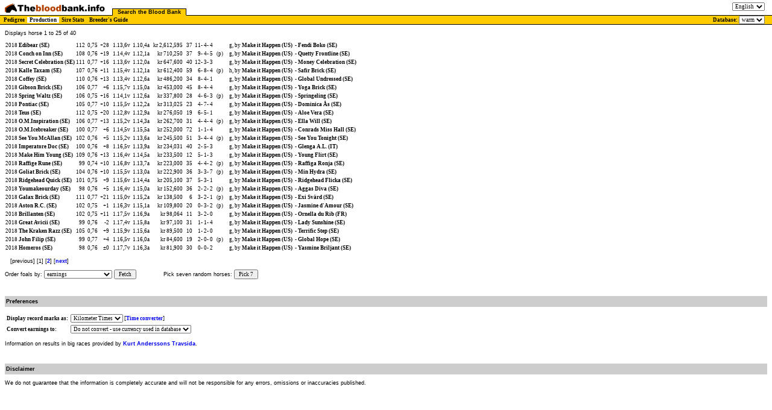

--- FILE ---
content_type: text/html;charset=utf-8
request_url: http://www.blodbanken.nu:8080/servlet/GetBBData?type=productionrecord&sire=5105571&cc=SE&gg=h&year=2018&orderBy=esek&chunk=1&breed=warm
body_size: 4597
content:
<!DOCTYPE HTML PUBLIC "-//W3C//DTD HTML 4.01 Transitional//EN">
<html><head>
<title>The Blood Bank - Foals</title>
<META http-equiv="Content-Type" content="text/html; charset=ISO-8859-1">
<META http-equiv="Content-Script-Type" content="text/javascript; charset=ISO-8859-1">
<link rel="stylesheet" type= "text/css" href = "../assets/bb.css"><script language="JavaScript" type="text/javascript" src ="../assets/script/bb4.js"></script>
</head><body id = "bodyID" style = "background: white" class = "eng:js:km:5" bgcolor="white">
<noscript><p>
Your browser does not support JavaScript <a href="GetBBData?year=2018&amp;orderBy=esek&amp;chunk=1&amp;type=productionrecord&amp;cc=SE&amp;gg=h&amp;f=5105571&amp;breed=warm&amp;proNeededForSearch=true&amp;nav=text">Same page with no JavaScript</a></noscript></a></b></div>

<ul class = "tabs">
<li class = "home">
<a href="https://blodbanken.nu/"><img class="logo" src = "../assets/img/Blodbanken_s_eng.png" alt = "Blodbanken"></a>
</li>

		<li class = "activetabhead first">
		<a href="GetBBData?type=pedigree&amp;breed=warm">
		Search the Blood Bank</a>

<li class = "langswitch">
 <form id="langswitchform" action="http://www.blodbanken.nu:8080/servlet/GetBBData" method="get">
 <input type="hidden" name="type" value="productionrecord"><input type="hidden" name="sire" value="5105571"><input type="hidden" name="cc" value="SE"><input type="hidden" name="gg" value="h"><input type="hidden" name="year" value="2018"><input type="hidden" name="orderBy" value="esek"><input type="hidden" name="chunk" value="1">
 <select id="langswitchselect" name = "lang">
     <option value="eng" selected>English</option>
     <option value="fr" >Francais</option>
     <option value="swe" >Svenska</option>
  </select>
</form>
    </li>
</ul>

<table id = "tabs2table" cellspacing = 0 cellpadding = 0><tr><td> 
<ul class = "tabs2">
 
<li class = "tabhead2"><a href="GetBBData?type=pedigree&amp;breed=warm">Pedigree</a><li class = "activetabhead2"><a href="GetBBData?type=productionoverview&amp;breed=warm">Production</a><li class = "tabhead2"><a href="GetBBData?type=stats&amp;breed=warm">Sire Stats</a><li class = "tabhead2"><a href="GetBBData?type=advancedsearchform&amp;breed=warm">Breeder's Guide</a>
</ul>
</td>
<td id = "dbchoice" align = "right">Database: <form id="breedswitchform" action="http://www.blodbanken.nu:8080/servlet/GetBBData" method="get"><input type="hidden" name="type" value="productionrecord"><select id="breedswitchselect" name="breed"><option value="cold">cold</option><option value="warm" selected="selected">warm</option></select></form></td>

</tr></table>
	
<div id = "area">
<p>Displays horse 1 to 25 of  40<p><table id = "indTable" border = "0" cellspacing = "0"><tr style = "background: white"><td nowrap>2018</td><td nowrap><span id = "f:0:0:0:0:0:0:0:0:false:17808702:764795:1769262301469" class = "attachContext">Edibear&nbsp;(SE) </span>
</td><td align="right">112</td><td>&nbsp;0,75&nbsp;</td><td align = "right">+28&nbsp;&nbsp;</td><td nowrap style = "color: black">1.13,6v&nbsp;</td><td nowrap style = "color: black">1.10,4a&nbsp;&nbsp;</td><td nowrap style = "color: black" align = "right">kr&nbsp;2,612,595&nbsp;&nbsp;</td><td nowrap style = "color: black" align = "right">37&nbsp;</td><td nowrap style = "color: black" align = "right">11-</td><td nowrap style = "color: black" align = "right">4-</td><td nowrap style = "color: black" align = "right">4&nbsp;</td><td>&nbsp;&nbsp;&nbsp;&nbsp;&nbsp;</td><td nowrap>g, by </td><td nowrap><span id = "f:712:114:585:101:0:44:46:4:true:5105571:664206:1769262301469" class = "attachContext">Make it Happen&nbsp;(US) </span>
</td><td nowrap></td><td nowrap> - </td><td nowrap><span id = "m:2:0:0:0:0:0:0:0:true:720480:720480:1769262301469" class = "attachContext">Fendi Boko&nbsp;(SE) </span>
</td><td nowrap></td></tr><tr style = "background: white"><td></td><td colspan = "18"><div class = "extraTrotterInfo"> </div></td></tr><tr style = "background: white"><td nowrap>2018</td><td nowrap><span id = "f:0:0:0:0:0:0:0:0:false:17808574:764385:1769262301481" class = "attachContext">Conch on Inn&nbsp;(SE) </span>
</td><td align="right">108</td><td>&nbsp;0,76&nbsp;</td><td align = "right">+19&nbsp;&nbsp;</td><td nowrap style = "color: black">1.14,4v&nbsp;</td><td nowrap style = "color: black">1.12,1a&nbsp;&nbsp;</td><td nowrap style = "color: black" align = "right">kr&nbsp;710,250&nbsp;&nbsp;</td><td nowrap style = "color: black" align = "right">37&nbsp;</td><td nowrap style = "color: black" align = "right">9-</td><td nowrap style = "color: black" align = "right">4-</td><td nowrap style = "color: black" align = "right">5&nbsp;</td><td>&nbsp;(p)&nbsp;&nbsp;&nbsp;&nbsp;</td><td nowrap>g, by </td><td nowrap><span id = "f:712:114:585:101:0:44:46:4:true:5105571:664206:1769262301482" class = "attachContext">Make it Happen&nbsp;(US) </span>
</td><td nowrap></td><td nowrap> - </td><td nowrap><span id = "m:4:0:0:0:0:0:0:0:true:672464:672464:1769262301482" class = "attachContext">Quetty Frontline&nbsp;(SE) </span>
</td><td nowrap></td></tr><tr style = "background: white"><td></td><td colspan = "18"><div class = "extraTrotterInfo"> </div></td></tr><tr style = "background: white"><td nowrap>2018</td><td nowrap><span id = "f:0:0:0:0:0:0:0:0:false:17813636:765808:1769262301495" class = "attachContext">Secret Celebration&nbsp;(SE) </span>
</td><td align="right">111</td><td>&nbsp;0,77&nbsp;</td><td align = "right">+16&nbsp;&nbsp;</td><td nowrap style = "color: black">1.13,6v&nbsp;</td><td nowrap style = "color: black">1.12,0a&nbsp;&nbsp;</td><td nowrap style = "color: black" align = "right">kr&nbsp;647,600&nbsp;&nbsp;</td><td nowrap style = "color: black" align = "right">40&nbsp;</td><td nowrap style = "color: black" align = "right">12-</td><td nowrap style = "color: black" align = "right">3-</td><td nowrap style = "color: black" align = "right">3&nbsp;</td><td>&nbsp;&nbsp;&nbsp;&nbsp;&nbsp;</td><td nowrap>g, by </td><td nowrap><span id = "f:712:114:585:101:0:44:46:4:true:5105571:664206:1769262301495" class = "attachContext">Make it Happen&nbsp;(US) </span>
</td><td nowrap></td><td nowrap> - </td><td nowrap><span id = "m:10:0:0:0:0:0:0:0:true:554401:554401:1769262301495" class = "attachContext">Money Celebration&nbsp;(SE) </span>
</td><td nowrap></td></tr><tr style = "background: white"><td></td><td colspan = "18"><div class = "extraTrotterInfo"> </div></td></tr><tr style = "background: white"><td nowrap>2018</td><td nowrap><span id = "f:0:0:0:0:0:0:0:0:false:17813577:765557:1769262301508" class = "attachContext">Kalle Taxam&nbsp;(SE) </span>
</td><td align="right">107</td><td>&nbsp;0,76&nbsp;</td><td align = "right">+11&nbsp;&nbsp;</td><td nowrap style = "color: black">1.15,4v&nbsp;</td><td nowrap style = "color: black">1.12,1a&nbsp;&nbsp;</td><td nowrap style = "color: black" align = "right">kr&nbsp;612,400&nbsp;&nbsp;</td><td nowrap style = "color: black" align = "right">59&nbsp;</td><td nowrap style = "color: black" align = "right">6-</td><td nowrap style = "color: black" align = "right">8-</td><td nowrap style = "color: black" align = "right">4&nbsp;</td><td>&nbsp;(p)&nbsp;&nbsp;&nbsp;&nbsp;</td><td nowrap>h, by </td><td nowrap><span id = "f:712:114:585:101:0:44:46:4:true:5105571:664206:1769262301508" class = "attachContext">Make it Happen&nbsp;(US) </span>
</td><td nowrap></td><td nowrap> - </td><td nowrap><span id = "m:6:1:0:0:0:0:0:0:true:590151:590151:1769262301508" class = "attachContext">Safir Brick&nbsp;(SE) </span>
</td><td nowrap></td></tr><tr style = "background: white"><td></td><td colspan = "18"><div class = "extraTrotterInfo"> </div></td></tr><tr style = "background: white"><td nowrap>2018</td><td nowrap><span id = "f:0:0:0:0:0:0:0:0:false:17809202:766129:1769262301522" class = "attachContext">Coffey&nbsp;(SE) </span>
</td><td align="right">110</td><td>&nbsp;0,76&nbsp;</td><td align = "right">+13&nbsp;&nbsp;</td><td nowrap style = "color: black">1.13,4v&nbsp;</td><td nowrap style = "color: black">1.12,6a&nbsp;&nbsp;</td><td nowrap style = "color: black" align = "right">kr&nbsp;486,200&nbsp;&nbsp;</td><td nowrap style = "color: black" align = "right">34&nbsp;</td><td nowrap style = "color: black" align = "right">8-</td><td nowrap style = "color: black" align = "right">4-</td><td nowrap style = "color: black" align = "right">1&nbsp;</td><td>&nbsp;&nbsp;&nbsp;&nbsp;&nbsp;</td><td nowrap>g, by </td><td nowrap><span id = "f:712:114:585:101:0:44:46:4:true:5105571:664206:1769262301522" class = "attachContext">Make it Happen&nbsp;(US) </span>
</td><td nowrap></td><td nowrap> - </td><td nowrap><span id = "m:3:0:0:0:0:0:0:0:true:737966:737966:1769262301522" class = "attachContext">Global Undressed&nbsp;(SE) </span>
</td><td nowrap></td></tr><tr style = "background: white"><td></td><td colspan = "18"><div class = "extraTrotterInfo"> </div></td></tr><tr style = "background: white"><td nowrap>2018</td><td nowrap><span id = "f:0:0:0:0:0:0:0:0:false:17809551:767234:1769262301543" class = "attachContext">Gibson Brick&nbsp;(SE) </span>
</td><td align="right">106</td><td>&nbsp;0,77&nbsp;</td><td align = "right">+6&nbsp;&nbsp;</td><td nowrap style = "color: black">1.15,7v&nbsp;</td><td nowrap style = "color: black">1.15,0a&nbsp;&nbsp;</td><td nowrap style = "color: black" align = "right">kr&nbsp;453,000&nbsp;&nbsp;</td><td nowrap style = "color: black" align = "right">45&nbsp;</td><td nowrap style = "color: black" align = "right">8-</td><td nowrap style = "color: black" align = "right">4-</td><td nowrap style = "color: black" align = "right">4&nbsp;</td><td>&nbsp;&nbsp;&nbsp;&nbsp;&nbsp;</td><td nowrap>g, by </td><td nowrap><span id = "f:712:114:585:101:0:44:46:4:true:5105571:664206:1769262301543" class = "attachContext">Make it Happen&nbsp;(US) </span>
</td><td nowrap></td><td nowrap> - </td><td nowrap><span id = "m:6:0:0:0:0:0:0:0:true:691229:691229:1769262301544" class = "attachContext">Yoga Brick&nbsp;(SE) </span>
</td><td nowrap></td></tr><tr style = "background: white"><td></td><td colspan = "18"><div class = "extraTrotterInfo"> </div></td></tr><tr style = "background: white"><td nowrap>2018</td><td nowrap><span id = "f:0:0:0:0:0:0:0:0:false:17813685:766068:1769262301556" class = "attachContext">Spring Waltz&nbsp;(SE) </span>
</td><td align="right">106</td><td>&nbsp;0,75&nbsp;</td><td align = "right">+16&nbsp;&nbsp;</td><td nowrap style = "color: black">1.14,1v&nbsp;</td><td nowrap style = "color: black">1.12,6a&nbsp;&nbsp;</td><td nowrap style = "color: black" align = "right">kr&nbsp;337,800&nbsp;&nbsp;</td><td nowrap style = "color: black" align = "right">28&nbsp;</td><td nowrap style = "color: black" align = "right">4-</td><td nowrap style = "color: black" align = "right">6-</td><td nowrap style = "color: black" align = "right">3&nbsp;</td><td>&nbsp;(p)&nbsp;&nbsp;&nbsp;&nbsp;</td><td nowrap>g, by </td><td nowrap><span id = "f:712:114:585:101:0:44:46:4:true:5105571:664206:1769262301556" class = "attachContext">Make it Happen&nbsp;(US) </span>
</td><td nowrap></td><td nowrap> - </td><td nowrap><span id = "m:3:0:0:0:0:0:0:0:true:673763:673763:1769262301556" class = "attachContext">Springeling&nbsp;(SE) </span>
</td><td nowrap></td></tr><tr style = "background: white"><td></td><td colspan = "18"><div class = "extraTrotterInfo"> </div></td></tr><tr style = "background: white"><td nowrap>2018</td><td nowrap><span id = "f:0:0:0:0:0:0:0:0:false:17814276:768343:1769262301570" class = "attachContext">Pontiac&nbsp;(SE) </span>
</td><td align="right">105</td><td>&nbsp;0,77&nbsp;</td><td align = "right">+10&nbsp;&nbsp;</td><td nowrap style = "color: black">1.15,5v&nbsp;</td><td nowrap style = "color: black">1.12,2a&nbsp;&nbsp;</td><td nowrap style = "color: black" align = "right">kr&nbsp;313,025&nbsp;&nbsp;</td><td nowrap style = "color: black" align = "right">23&nbsp;</td><td nowrap style = "color: black" align = "right">4-</td><td nowrap style = "color: black" align = "right">7-</td><td nowrap style = "color: black" align = "right">4&nbsp;</td><td>&nbsp;&nbsp;&nbsp;&nbsp;&nbsp;</td><td nowrap>g, by </td><td nowrap><span id = "f:712:114:585:101:0:44:46:4:true:5105571:664206:1769262301570" class = "attachContext">Make it Happen&nbsp;(US) </span>
</td><td nowrap></td><td nowrap> - </td><td nowrap><span id = "m:4:1:0:0:0:0:0:0:true:608082:608082:1769262301570" class = "attachContext">Dominica Ås&nbsp;(SE) </span>
</td><td nowrap></td></tr><tr style = "background: white"><td></td><td colspan = "18"><div class = "extraTrotterInfo"> </div></td></tr><tr style = "background: white"><td nowrap>2018</td><td nowrap><span id = "f:0:0:0:0:0:0:0:0:false:17808740:764890:1769262301595" class = "attachContext">Teus&nbsp;(SE) </span>
</td><td align="right">112</td><td>&nbsp;0,75&nbsp;</td><td align = "right">+20&nbsp;&nbsp;</td><td nowrap style = "color: black">1.12,8v&nbsp;</td><td nowrap style = "color: black">1.12,9a&nbsp;&nbsp;</td><td nowrap style = "color: black" align = "right">kr&nbsp;276,050&nbsp;&nbsp;</td><td nowrap style = "color: black" align = "right">19&nbsp;</td><td nowrap style = "color: black" align = "right">6-</td><td nowrap style = "color: black" align = "right">5-</td><td nowrap style = "color: black" align = "right">1&nbsp;</td><td>&nbsp;&nbsp;&nbsp;&nbsp;&nbsp;</td><td nowrap>g, by </td><td nowrap><span id = "f:712:114:585:101:0:44:46:4:true:5105571:664206:1769262301595" class = "attachContext">Make it Happen&nbsp;(US) </span>
</td><td nowrap></td><td nowrap> - </td><td nowrap><span id = "m:5:0:0:0:0:0:0:0:true:614354:614354:1769262301595" class = "attachContext">Aloe Vera&nbsp;(SE) </span>
</td><td nowrap></td></tr><tr style = "background: white"><td></td><td colspan = "18"><div class = "extraTrotterInfo"> </div></td></tr><tr style = "background: white"><td nowrap>2018</td><td nowrap><span id = "f:0:0:0:0:0:0:0:0:false:17813657:765936:1769262301610" class = "attachContext">O.M.Inspiration&nbsp;(SE) </span>
</td><td align="right">106</td><td>&nbsp;0,77&nbsp;</td><td align = "right">+13&nbsp;&nbsp;</td><td nowrap style = "color: black">1.15,2v&nbsp;</td><td nowrap style = "color: black">1.14,3a&nbsp;&nbsp;</td><td nowrap style = "color: black" align = "right">kr&nbsp;262,700&nbsp;&nbsp;</td><td nowrap style = "color: black" align = "right">31&nbsp;</td><td nowrap style = "color: black" align = "right">4-</td><td nowrap style = "color: black" align = "right">4-</td><td nowrap style = "color: black" align = "right">4&nbsp;</td><td>&nbsp;(p)&nbsp;&nbsp;&nbsp;&nbsp;</td><td nowrap>g, by </td><td nowrap><span id = "f:712:114:585:101:0:44:46:4:true:5105571:664206:1769262301611" class = "attachContext">Make it Happen&nbsp;(US) </span>
</td><td nowrap></td><td nowrap> - </td><td nowrap><span id = "m:11:1:0:0:0:0:0:0:true:614535:614535:1769262301611" class = "attachContext">Ella Will&nbsp;(SE) </span>
</td><td nowrap></td></tr><tr style = "background: white"><td></td><td colspan = "18"><div class = "extraTrotterInfo"> </div></td></tr><tr style = "background: white"><td nowrap>2018</td><td nowrap><span id = "f:0:0:0:0:0:0:0:0:false:17813653:765935:1769262301625" class = "attachContext">O.M.Icebreaker&nbsp;(SE) </span>
</td><td align="right">100</td><td>&nbsp;0,77&nbsp;</td><td align = "right">+6&nbsp;&nbsp;</td><td nowrap style = "color: black">1.14,5v&nbsp;</td><td nowrap style = "color: black">1.15,5a&nbsp;&nbsp;</td><td nowrap style = "color: black" align = "right">kr&nbsp;252,000&nbsp;&nbsp;</td><td nowrap style = "color: black" align = "right">72&nbsp;</td><td nowrap style = "color: black" align = "right">1-</td><td nowrap style = "color: black" align = "right">1-</td><td nowrap style = "color: black" align = "right">4&nbsp;</td><td>&nbsp;&nbsp;&nbsp;&nbsp;&nbsp;</td><td nowrap>g, by </td><td nowrap><span id = "f:712:114:585:101:0:44:46:4:true:5105571:664206:1769262301625" class = "attachContext">Make it Happen&nbsp;(US) </span>
</td><td nowrap></td><td nowrap> - </td><td nowrap><span id = "m:5:0:0:0:0:0:0:0:true:656183:656183:1769262301625" class = "attachContext">Conrads Miss Hall&nbsp;(SE) </span>
</td><td nowrap></td></tr><tr style = "background: white"><td></td><td colspan = "18"><div class = "extraTrotterInfo"> </div></td></tr><tr style = "background: white"><td nowrap>2018</td><td nowrap><span id = "f:0:0:0:0:0:0:0:0:false:17808990:765516:1769262301640" class = "attachContext">See You McAllan&nbsp;(SE) </span>
</td><td align="right">102</td><td>&nbsp;0,76&nbsp;</td><td align = "right">+5&nbsp;&nbsp;</td><td nowrap style = "color: black">1.15,2v&nbsp;</td><td nowrap style = "color: black">1.13,6a&nbsp;&nbsp;</td><td nowrap style = "color: black" align = "right">kr&nbsp;245,500&nbsp;&nbsp;</td><td nowrap style = "color: black" align = "right">51&nbsp;</td><td nowrap style = "color: black" align = "right">3-</td><td nowrap style = "color: black" align = "right">4-</td><td nowrap style = "color: black" align = "right">4&nbsp;</td><td>&nbsp;(p)&nbsp;&nbsp;&nbsp;&nbsp;</td><td nowrap>g, by </td><td nowrap><span id = "f:712:114:585:101:0:44:46:4:true:5105571:664206:1769262301640" class = "attachContext">Make it Happen&nbsp;(US) </span>
</td><td nowrap></td><td nowrap> - </td><td nowrap><span id = "m:3:0:0:0:0:0:0:0:true:536659:536659:1769262301640" class = "attachContext">See You Tonight&nbsp;(SE) </span>
</td><td nowrap></td></tr><tr style = "background: white"><td></td><td colspan = "18"><div class = "extraTrotterInfo"> </div></td></tr><tr style = "background: white"><td nowrap>2018</td><td nowrap><span id = "f:0:0:0:0:0:0:0:0:false:17808682:764763:1769262301653" class = "attachContext">Imperatore Doc&nbsp;(SE) </span>
</td><td align="right">100</td><td>&nbsp;0,76&nbsp;</td><td align = "right">+8&nbsp;&nbsp;</td><td nowrap style = "color: black">1.16,5v&nbsp;</td><td nowrap style = "color: black">1.13,9a&nbsp;&nbsp;</td><td nowrap style = "color: black" align = "right">kr&nbsp;234,031&nbsp;&nbsp;</td><td nowrap style = "color: black" align = "right">40&nbsp;</td><td nowrap style = "color: black" align = "right">2-</td><td nowrap style = "color: black" align = "right">5-</td><td nowrap style = "color: black" align = "right">3&nbsp;</td><td>&nbsp;&nbsp;&nbsp;&nbsp;&nbsp;</td><td nowrap>g, by </td><td nowrap><span id = "f:712:114:585:101:0:44:46:4:true:5105571:664206:1769262301653" class = "attachContext">Make it Happen&nbsp;(US) </span>
</td><td nowrap></td><td nowrap> - </td><td nowrap><span id = "m:8:2:0:0:0:0:0:0:true:659063:659063:1769262301653" class = "attachContext">Glenga A.L.&nbsp;(IT) </span>
</td><td nowrap></td></tr><tr style = "background: white"><td></td><td colspan = "18"><div class = "extraTrotterInfo"> </div></td></tr><tr style = "background: white"><td nowrap>2018</td><td nowrap><span id = "f:0:0:0:0:0:0:0:0:false:17809669:767826:1769262301666" class = "attachContext">Make Him Young&nbsp;(SE) </span>
</td><td align="right">109</td><td>&nbsp;0,76&nbsp;</td><td align = "right">+13&nbsp;&nbsp;</td><td nowrap style = "color: black">1.16,4v&nbsp;</td><td nowrap style = "color: black">1.14,5a&nbsp;&nbsp;</td><td nowrap style = "color: black" align = "right">kr&nbsp;233,500&nbsp;&nbsp;</td><td nowrap style = "color: black" align = "right">12&nbsp;</td><td nowrap style = "color: black" align = "right">5-</td><td nowrap style = "color: black" align = "right">1-</td><td nowrap style = "color: black" align = "right">3&nbsp;</td><td>&nbsp;&nbsp;&nbsp;&nbsp;&nbsp;</td><td nowrap>g, by </td><td nowrap><span id = "f:712:114:585:101:0:44:46:4:true:5105571:664206:1769262301666" class = "attachContext">Make it Happen&nbsp;(US) </span>
</td><td nowrap></td><td nowrap> - </td><td nowrap><span id = "m:3:0:0:0:0:0:0:0:true:692141:692141:1769262301666" class = "attachContext">Young Flirt&nbsp;(SE) </span>
</td><td nowrap></td></tr><tr style = "background: white"><td></td><td colspan = "18"><div class = "extraTrotterInfo"> </div></td></tr><tr style = "background: white"><td nowrap>2018</td><td nowrap><span id = "f:0:0:0:0:0:0:0:0:false:17809198:766120:1769262301680" class = "attachContext">Raffige Rune&nbsp;(SE) </span>
</td><td align="right">99</td><td>&nbsp;0,74&nbsp;</td><td align = "right">+10&nbsp;&nbsp;</td><td nowrap style = "color: black">1.16,8v&nbsp;</td><td nowrap style = "color: black">1.13,7a&nbsp;&nbsp;</td><td nowrap style = "color: black" align = "right">kr&nbsp;223,000&nbsp;&nbsp;</td><td nowrap style = "color: black" align = "right">35&nbsp;</td><td nowrap style = "color: black" align = "right">4-</td><td nowrap style = "color: black" align = "right">4-</td><td nowrap style = "color: black" align = "right">2&nbsp;</td><td>&nbsp;(p)&nbsp;&nbsp;&nbsp;&nbsp;</td><td nowrap>g, by </td><td nowrap><span id = "f:712:114:585:101:0:44:46:4:true:5105571:664206:1769262301680" class = "attachContext">Make it Happen&nbsp;(US) </span>
</td><td nowrap></td><td nowrap> - </td><td nowrap><span id = "m:1:0:0:0:0:0:0:0:true:591819:591819:1769262301680" class = "attachContext">Raffiga Ronja&nbsp;(SE) </span>
</td><td nowrap></td></tr><tr style = "background: white"><td></td><td colspan = "18"><div class = "extraTrotterInfo"> </div></td></tr><tr style = "background: white"><td nowrap>2018</td><td nowrap><span id = "f:0:0:0:0:0:0:0:0:false:17808407:763674:1769262301695" class = "attachContext">Goliat Brick&nbsp;(SE) </span>
</td><td align="right">104</td><td>&nbsp;0,76&nbsp;</td><td align = "right">+10&nbsp;&nbsp;</td><td nowrap style = "color: black">1.15,5v&nbsp;</td><td nowrap style = "color: black">1.13,0a&nbsp;&nbsp;</td><td nowrap style = "color: black" align = "right">kr&nbsp;222,900&nbsp;&nbsp;</td><td nowrap style = "color: black" align = "right">36&nbsp;</td><td nowrap style = "color: black" align = "right">3-</td><td nowrap style = "color: black" align = "right">3-</td><td nowrap style = "color: black" align = "right">7&nbsp;</td><td>&nbsp;(p)&nbsp;&nbsp;&nbsp;&nbsp;</td><td nowrap>g, by </td><td nowrap><span id = "f:712:114:585:101:0:44:46:4:true:5105571:664206:1769262301695" class = "attachContext">Make it Happen&nbsp;(US) </span>
</td><td nowrap></td><td nowrap> - </td><td nowrap><span id = "m:8:4:0:0:0:0:0:0:true:488968:488968:1769262301695" class = "attachContext">Min Hydra&nbsp;(SE) </span>
</td><td nowrap></td></tr><tr style = "background: white"><td></td><td colspan = "18"><div class = "extraTrotterInfo"> </div></td></tr><tr style = "background: white"><td nowrap>2018</td><td nowrap><span id = "f:0:0:0:0:0:0:0:0:false:17813993:767236:1769262301708" class = "attachContext">Ridgehead Quick&nbsp;(SE) </span>
</td><td align="right">101</td><td>&nbsp;0,75&nbsp;</td><td align = "right">+9&nbsp;&nbsp;</td><td nowrap style = "color: black">1.15,6v&nbsp;</td><td nowrap style = "color: black">1.14,4a&nbsp;&nbsp;</td><td nowrap style = "color: black" align = "right">kr&nbsp;205,100&nbsp;&nbsp;</td><td nowrap style = "color: black" align = "right">37&nbsp;</td><td nowrap style = "color: black" align = "right">5-</td><td nowrap style = "color: black" align = "right">3-</td><td nowrap style = "color: black" align = "right">1&nbsp;</td><td>&nbsp;&nbsp;&nbsp;&nbsp;&nbsp;</td><td nowrap>g, by </td><td nowrap><span id = "f:712:114:585:101:0:44:46:4:true:5105571:664206:1769262301708" class = "attachContext">Make it Happen&nbsp;(US) </span>
</td><td nowrap></td><td nowrap> - </td><td nowrap><span id = "m:4:0:0:0:0:0:0:0:true:634742:634742:1769262301708" class = "attachContext">Ridgehead Flicka&nbsp;(SE) </span>
</td><td nowrap></td></tr><tr style = "background: white"><td></td><td colspan = "18"><div class = "extraTrotterInfo"> </div></td></tr><tr style = "background: white"><td nowrap>2018</td><td nowrap><span id = "f:0:0:0:0:0:0:0:0:false:17813799:766474:1769262301724" class = "attachContext">Youmakeourday&nbsp;(SE) </span>
</td><td align="right">98</td><td>&nbsp;0,76&nbsp;</td><td align = "right">+5&nbsp;&nbsp;</td><td nowrap style = "color: black">1.16,4v&nbsp;</td><td nowrap style = "color: black">1.15,0a&nbsp;&nbsp;</td><td nowrap style = "color: black" align = "right">kr&nbsp;152,600&nbsp;&nbsp;</td><td nowrap style = "color: black" align = "right">36&nbsp;</td><td nowrap style = "color: black" align = "right">2-</td><td nowrap style = "color: black" align = "right">2-</td><td nowrap style = "color: black" align = "right">2&nbsp;</td><td>&nbsp;(p)&nbsp;&nbsp;&nbsp;&nbsp;</td><td nowrap>g, by </td><td nowrap><span id = "f:712:114:585:101:0:44:46:4:true:5105571:664206:1769262301724" class = "attachContext">Make it Happen&nbsp;(US) </span>
</td><td nowrap></td><td nowrap> - </td><td nowrap><span id = "m:2:0:0:0:0:0:0:0:true:591959:591959:1769262301724" class = "attachContext">Aggas Diva&nbsp;(SE) </span>
</td><td nowrap></td></tr><tr style = "background: white"><td></td><td colspan = "18"><div class = "extraTrotterInfo"> </div></td></tr><tr style = "background: white"><td nowrap>2018</td><td nowrap><span id = "f:0:0:0:0:0:0:0:0:false:17809092:765745:1769262301737" class = "attachContext">Galax Brick&nbsp;(SE) </span>
</td><td align="right">111</td><td>&nbsp;0,77&nbsp;</td><td align = "right">+21&nbsp;&nbsp;</td><td nowrap style = "color: black">1.15,0v&nbsp;</td><td nowrap style = "color: black">1.15,2a&nbsp;&nbsp;</td><td nowrap style = "color: black" align = "right">kr&nbsp;138,500&nbsp;&nbsp;</td><td nowrap style = "color: black" align = "right">6&nbsp;</td><td nowrap style = "color: black" align = "right">3-</td><td nowrap style = "color: black" align = "right">2-</td><td nowrap style = "color: black" align = "right">1&nbsp;</td><td>&nbsp;(p)&nbsp;&nbsp;&nbsp;&nbsp;</td><td nowrap>g, by </td><td nowrap><span id = "f:712:114:585:101:0:44:46:4:true:5105571:664206:1769262301737" class = "attachContext">Make it Happen&nbsp;(US) </span>
</td><td nowrap></td><td nowrap> - </td><td nowrap><span id = "m:12:13:0:0:0:0:0:0:true:415456:415456:1769262301737" class = "attachContext">Exi Svärd&nbsp;(SE) </span>
</td><td nowrap></td></tr><tr style = "background: white"><td></td><td colspan = "18"><div class = "extraTrotterInfo"> </div></td></tr><tr style = "background: white"><td nowrap>2018</td><td nowrap><span id = "f:0:0:0:0:0:0:0:0:false:17813412:764831:1769262301751" class = "attachContext">Aston R.C.&nbsp;(SE) </span>
</td><td align="right">102</td><td>&nbsp;0,75&nbsp;</td><td align = "right">+1&nbsp;&nbsp;</td><td nowrap style = "color: black">1.16,3v&nbsp;</td><td nowrap style = "color: black">1.15,1a&nbsp;&nbsp;</td><td nowrap style = "color: black" align = "right">kr&nbsp;109,800&nbsp;&nbsp;</td><td nowrap style = "color: black" align = "right">20&nbsp;</td><td nowrap style = "color: black" align = "right">0-</td><td nowrap style = "color: black" align = "right">3-</td><td nowrap style = "color: black" align = "right">2&nbsp;</td><td>&nbsp;(p)&nbsp;&nbsp;&nbsp;&nbsp;</td><td nowrap>g, by </td><td nowrap><span id = "f:712:114:585:101:0:44:46:4:true:5105571:664206:1769262301751" class = "attachContext">Make it Happen&nbsp;(US) </span>
</td><td nowrap></td><td nowrap> - </td><td nowrap><span id = "m:3:0:0:0:0:0:0:0:true:653916:653916:1769262301751" class = "attachContext">Jasmine d'Amour&nbsp;(SE) </span>
</td><td nowrap></td></tr><tr style = "background: white"><td></td><td colspan = "18"><div class = "extraTrotterInfo"> </div></td></tr><tr style = "background: white"><td nowrap>2018</td><td nowrap><span id = "f:0:0:0:0:0:0:0:0:false:17809019:765561:1769262301766" class = "attachContext">Brillanten&nbsp;(SE) </span>
</td><td align="right">102</td><td>&nbsp;0,75&nbsp;</td><td align = "right">+11&nbsp;&nbsp;</td><td nowrap style = "color: black">1.17,5v&nbsp;</td><td nowrap style = "color: black">1.16,9a&nbsp;&nbsp;</td><td nowrap style = "color: black" align = "right">kr&nbsp;98,064&nbsp;&nbsp;</td><td nowrap style = "color: black" align = "right">11&nbsp;</td><td nowrap style = "color: black" align = "right">3-</td><td nowrap style = "color: black" align = "right">2-</td><td nowrap style = "color: black" align = "right">0&nbsp;</td><td>&nbsp;&nbsp;&nbsp;&nbsp;&nbsp;</td><td nowrap>g, by </td><td nowrap><span id = "f:712:114:585:101:0:44:46:4:true:5105571:664206:1769262301766" class = "attachContext">Make it Happen&nbsp;(US) </span>
</td><td nowrap></td><td nowrap> - </td><td nowrap><span id = "m:8:0:0:0:0:0:0:0:true:5559690:681694:1769262301766" class = "attachContext">Ornella du Rib&nbsp;(FR) </span>
</td><td nowrap></td></tr><tr style = "background: white"><td></td><td colspan = "18"><div class = "extraTrotterInfo"> </div></td></tr><tr style = "background: white"><td nowrap>2018</td><td nowrap><span id = "f:0:0:0:0:0:0:0:0:false:17808632:764580:1769262301780" class = "attachContext">Great Avicii&nbsp;(SE) </span>
</td><td align="right">99</td><td>&nbsp;0,76&nbsp;</td><td align = "right">-2&nbsp;&nbsp;</td><td nowrap style = "color: black">1.17,4v&nbsp;</td><td nowrap style = "color: black">1.15,8a&nbsp;&nbsp;</td><td nowrap style = "color: black" align = "right">kr&nbsp;97,100&nbsp;&nbsp;</td><td nowrap style = "color: black" align = "right">31&nbsp;</td><td nowrap style = "color: black" align = "right">1-</td><td nowrap style = "color: black" align = "right">1-</td><td nowrap style = "color: black" align = "right">4&nbsp;</td><td>&nbsp;&nbsp;&nbsp;&nbsp;&nbsp;</td><td nowrap>g, by </td><td nowrap><span id = "f:712:114:585:101:0:44:46:4:true:5105571:664206:1769262301780" class = "attachContext">Make it Happen&nbsp;(US) </span>
</td><td nowrap></td><td nowrap> - </td><td nowrap><span id = "m:2:0:0:0:0:0:0:0:true:701593:701593:1769262301780" class = "attachContext">Lady Sunshine&nbsp;(SE) </span>
</td><td nowrap></td></tr><tr style = "background: white"><td></td><td colspan = "18"><div class = "extraTrotterInfo"> </div></td></tr><tr style = "background: white"><td nowrap>2018</td><td nowrap><span id = "f:0:0:0:0:0:0:0:0:false:17808143:764463:1769262301806" class = "attachContext">The Kraken Razz&nbsp;(SE) </span>
</td><td align="right">105</td><td>&nbsp;0,76&nbsp;</td><td align = "right">+9&nbsp;&nbsp;</td><td nowrap style = "color: black">1.15,9v&nbsp;</td><td nowrap style = "color: black">1.15,6a&nbsp;&nbsp;</td><td nowrap style = "color: black" align = "right">kr&nbsp;89,500&nbsp;&nbsp;</td><td nowrap style = "color: black" align = "right">10&nbsp;</td><td nowrap style = "color: black" align = "right">1-</td><td nowrap style = "color: black" align = "right">2-</td><td nowrap style = "color: black" align = "right">0&nbsp;</td><td>&nbsp;&nbsp;&nbsp;&nbsp;&nbsp;</td><td nowrap>g, by </td><td nowrap><span id = "f:712:114:585:101:0:44:46:4:true:5105571:664206:1769262301806" class = "attachContext">Make it Happen&nbsp;(US) </span>
</td><td nowrap></td><td nowrap> - </td><td nowrap><span id = "m:5:1:0:0:0:0:0:0:true:490743:490743:1769262301806" class = "attachContext">Terrific Step&nbsp;(SE) </span>
</td><td nowrap></td></tr><tr style = "background: white"><td></td><td colspan = "18"><div class = "extraTrotterInfo"> </div></td></tr><tr style = "background: white"><td nowrap>2018</td><td nowrap><span id = "f:0:0:0:0:0:0:0:0:false:17813431:764888:1769262301827" class = "attachContext">John Filip&nbsp;(SE) </span>
</td><td align="right">99</td><td>&nbsp;0,77&nbsp;</td><td align = "right">+4&nbsp;&nbsp;</td><td nowrap style = "color: black">1.16,5v&nbsp;</td><td nowrap style = "color: black">1.16,0a&nbsp;&nbsp;</td><td nowrap style = "color: black" align = "right">kr&nbsp;84,600&nbsp;&nbsp;</td><td nowrap style = "color: black" align = "right">19&nbsp;</td><td nowrap style = "color: black" align = "right">2-</td><td nowrap style = "color: black" align = "right">0-</td><td nowrap style = "color: black" align = "right">0&nbsp;</td><td>&nbsp;(p)&nbsp;&nbsp;&nbsp;&nbsp;</td><td nowrap>g, by </td><td nowrap><span id = "f:712:114:585:101:0:44:46:4:true:5105571:664206:1769262301828" class = "attachContext">Make it Happen&nbsp;(US) </span>
</td><td nowrap></td><td nowrap> - </td><td nowrap><span id = "m:4:0:0:0:0:0:0:0:true:534421:534421:1769262301828" class = "attachContext">Global Hope&nbsp;(SE) </span>
</td><td nowrap></td></tr><tr style = "background: white"><td></td><td colspan = "18"><div class = "extraTrotterInfo"> </div></td></tr><tr style = "background: white"><td nowrap>2018</td><td nowrap><span id = "f:0:0:0:0:0:0:0:0:false:17809405:766782:1769262301849" class = "attachContext">Homeros&nbsp;(SE) </span>
</td><td align="right">98</td><td>&nbsp;0,76&nbsp;</td><td align = "right">&plusmn;0&nbsp;&nbsp;</td><td nowrap style = "color: black">1.17,7v&nbsp;</td><td nowrap style = "color: black">1.16,3a&nbsp;&nbsp;</td><td nowrap style = "color: black" align = "right">kr&nbsp;81,900&nbsp;&nbsp;</td><td nowrap style = "color: black" align = "right">30&nbsp;</td><td nowrap style = "color: black" align = "right">0-</td><td nowrap style = "color: black" align = "right">0-</td><td nowrap style = "color: black" align = "right">2&nbsp;</td><td>&nbsp;&nbsp;&nbsp;&nbsp;&nbsp;</td><td nowrap>g, by </td><td nowrap><span id = "f:712:114:585:101:0:44:46:4:true:5105571:664206:1769262301849" class = "attachContext">Make it Happen&nbsp;(US) </span>
</td><td nowrap></td><td nowrap> - </td><td nowrap><span id = "m:8:0:0:0:0:0:0:0:true:592405:592405:1769262301849" class = "attachContext">Yasmine Briljant&nbsp;(SE) </span>
</td><td nowrap></td></tr><tr style = "background: white"><td></td><td colspan = "18"><div class = "extraTrotterInfo"> </div></td></tr></table><p align = "left">&nbsp;&nbsp;&nbsp;[previous]&nbsp;[1]&nbsp;[<span class="link"><a href = "GetBBData?year=2018&amp;orderBy=esek&amp;type=productionrecord&amp;cc=SE&amp;gg=h&amp;f=5105571&amp;breed=warm&amp;proNeededForSearch=true&amp;chunk=2">2</a></span>]&nbsp;[<span class="link"><a href = "GetBBData?year=2018&amp;orderBy=esek&amp;type=productionrecord&amp;cc=SE&amp;gg=h&amp;f=5105571&amp;breed=warm&amp;proNeededForSearch=true&amp;chunk=2">next</a></span>]&nbsp;<form action="GetBBData" METHOD="get">
<input type="Hidden" name="type" size = "20" value = "productionrecord"><input type="Hidden" name="year" size = "20" value = "2018"><input type="Hidden" name="type" size = "20" value = "productionrecord"><input type="Hidden" name="cc" size = "20" value = "SE"><input type="Hidden" name="gg" size = "20" value = "h"><input type="Hidden" name="f" size = "20" value = "5105571"><input type="Hidden" name="breed" size = "20" value = "warm"><input type="Hidden" name="proNeededForSearch" size = "20" value = "true"><p>Order foals by: <select name="orderBy"><option selected value="esek">earnings</option><option value="vtime">Best time, walk-up start</option><option value="atime">Best time, autostart</option><option value="st">Number of starts</option><option value="p1">Number of wins</option><option value="blup">Breed Value (BLUP)</option><option value="dev">Dev</option><option value="name">Name</option><option value="year">Age</option></select>
<button type="Submit" onclick="this.form.pick7.disabled=true"  name="fetch" value = "true">Fetch</button><span class="pick7">Pick seven random horses: </span><button type="Submit" name="pick7" value = "true">Pick 7</button></form>
<p><br><p class = "header">Preferences<p><form action = "GetBBData" method = "get" id = "optionsform"><input type="hidden" name="year" value = "2018"><input type="hidden" name="orderBy" value = "esek"><input type="hidden" name="chunk" value = "1"><input type="hidden" name="type" value = "productionrecord"><input type="hidden" name="cc" value = "SE"><input type="hidden" name="gg" value = "h"><input type="hidden" name="f" value = "5105571"><input type="hidden" name="breed" value = "warm"><input type="hidden" name="proNeededForSearch" value = "true"><table><tr><td><b>Display record marks as:</b> </td><td><select name = "timeformat"><option value = "km" selected = "selected">Kilometer Times</option><option value = "mile">Mile Times</option></select> [<a href="../nav3.jsp?curpage=tc">Time converter</a>]</td></tr><tr><td><b>Convert earnings to:</b> </td><td><select name = "showcncy"><option value = "intrinsic">Do not convert - use currency used in database</option><option value = "AUD">AUD</option><option value = "CAD">CAD</option><option value = "DKK">DKK</option><option value = "EUR">EUR</option><option value = "HUF">HUF</option><option value = "NOK">NOK</option><option value = "NZD">NZD</option><option value = "SEK">SEK</option><option value = "USD">USD</option></select></td></tr></table></form><p>Information on results in big races provided by <a target = "_blank" href="http://www.qhurth.com/trav/">Kurt Anderssons Travsida</a>. <p><br><p class = "header">Disclaimer<p>We do not guarantee that the information is completely accurate and will not be responsible for any errors, omissions or inaccuracies published. </p></div></body>
</html>


--- FILE ---
content_type: text/javascript;charset=utf-8
request_url: http://www.blodbanken.nu:8080/assets/script/bb4.js
body_size: 7741
content:

var lang; 
var nav; 
var timeformat; 
var showdepth; 


function checkRadio (formName, rbGroupName) {
 var radios = document[formName].elements[rbGroupName];
 for (var i=0; i <radios.length; i++) {
  if (radios[i].checked) {
   return true;
  }
 }
 return false;
}

function setLoginFormVisibility() {
	var lf = document.getElementById("login");
	if (lf) {
		var state = getCookie('loginState');
		//alert(state); 
		if (state == 'hidden') {
			lf.style.visibility = 'hidden';		
		} else {
			lf.style.visibility = 'visible';
		}
	}
}

function toggleLoginForm() {
	var lf = document.getElementById("login");
	var state = getCookie('loginState');
	//alert(state); 
	if (state == null || state == 'visible') {
		document.cookie = "loginState=hidden; path=/";
	} else {
		document.cookie = "loginState=visible; path=/";
	}
	setLoginFormVisibility();
}

function parseGlobalId(globalId) {
        reID = /^(.+):(.+):(.+):(.+)/;
        globalId.search(reID);
		lang       = RegExp.$1;
        nav        = RegExp.$2;
        timeformat = RegExp.$3;
		showdepth  = RegExp.$4; 
}

function getBg(obj) {
	 if (obj){ 
	 	 var bg = obj.style.background; 
		 if (bg) return bg;
		 else return getBg(obj.parentNode); 
	 }
	 else return "white"; 
}

function findPosX(obj)
{
	var curleft = 0;
	if (obj.offsetParent)
	{
		while (obj.offsetParent)
		{
			curleft += obj.offsetLeft
			obj = obj.offsetParent;
		}
	}
	else if (obj.x)
		curleft += obj.x;
	return curleft;
}

function findPosY(obj)
{
	var curtop = 0;
	if (obj.offsetParent)
	{
		while (obj.offsetParent)
		{
			curtop += obj.offsetTop
			obj = obj.offsetParent;
		}
	}
	else if (obj.y)
		curtop += obj.y;
	
	return curtop;
}

//function getMareFItemOld(t) {
//	return '<div class="item level1"><a href="' + location.protocol + "//" + location.host + '/servlet/GetBBData?type=productionoverview&amp;m=' + t.id + '&amp;breed=' + t.breed + '&amp;lang=swe">Förärvning</a></div><div class="item level2"><a href="' + location.protocol + "//" + location.host + '/servlet/GetBBData?type=productionoverview&amp;m=' + t.id + '&amp;breed=' + t.breed + '&amp;lang=swe">som mor (' + t.avk + ')</a></div><div class="item level2"><a href="' + location.protocol + "//" + location.host + '/servlet/GetBBData?type=productionrecord&amp;mm=' + t.id + '&amp;breed=' + t.breed + '&amp;lang=swe">som mormor (' + t.avkavk + ')</a></div><div class="item level2"><a href="' + location.protocol + "//" + location.host + '/servlet/GetBBData?type=productionrecord&amp;mmm=' + t.id + '&amp;breed=' + t.breed + '&amp;lang=swe">som mormorsmor (' + t.avk3 + ')</a></div><div class="item level2"><a href="' + location.protocol + "//" + location.host + 'servlet/GetBBData?type=productionrecord&amp;mmmm=' + t.id + '&amp;breed=' + t.breed + '&amp;lang=swe">som mormorsmormor (' + t.avk4 + ')</a></div><div class="item level2"><a href="' + location.protocol + "//" + location.host + '/servlet/GetBBData?type=lines&amp;trotter=' + t.id + '&amp;breed=' + t.breed + '&amp;lang=swe">viktiga linjer</a></div>';
//	return html; 
//}
function getFItem(t) {
	
	if (t.sex == 'm') {	
		fitem.appendChild(getMareFItem(t)); 
	} else {
		fitem.appendChild(getStallionFItem(t)); 			
	}	
}

function getMareFItem(t) {
	var fItem = getMenuFItem(t, "production", "m", 1, false, t.avk, "Förärvning");
	fItem.appendChild(getMenuFItem(t, "production", "m", 2, true, t.avk, "som mor")); 	
	fItem.appendChild(getMenuFItem(t, "production", "mm", 2, true, t.avkavk, "som mormor")); 	
	fItem.appendChild(getMenuFItem(t, "production", "mmm", 2, true, t.avk3, "som mormorsmor")); 	
	fItem.appendChild(getMenuFItem(t, "production", "mmmm", 2, true, t.avk4, "som mormorsmormor")); 	
	fItem.appendChild(getMenuFItem(t, "lines", "trotter", 2, false, 1, "viktiga linjer")); 	
	return fItem; 
}
function getStallionFItem(t) {
	var fItem = getMenuFItem(t, "productionoverview", "f", 1, false, t.avk, "Förärvning", false);
	fItem.appendChild(getMenuFItem(t, "productionoverview", "f", 2, true, t.avk, "som far", true));
	fItem.appendChild(getMenuFItem(t, "productionoverview", "f", 3, false, t.avk, "översikt", true));
	fItem.appendChild(getMenuFItem(t, "production&cc=FI", "f", 3, true, t.avk7, "nyckeltal finskfödda", true));
	fItem.appendChild(getMenuFItem(t, "production&cc=FR", "f", 3, true, t.avk5, "nyckeltal franskfödda", true));
	fItem.appendChild(getMenuFItem(t, "production&cc=NO", "f", 3, true, t.avk6, "nyckeltal norskfödda", true));
	fItem.appendChild(getMenuFItem(t, "production&cc=SE", "f", 3, true, t.avk3, "nyckeltal svenskfödda", true));
	fItem.appendChild(getMenuFItem(t, "productionoverview", "mf", 2, true, t.avkavk, "som morfar", true));
	fItem.appendChild(getMenuFItem(t, "productionoverview", "mf", 3, false, t.avkavk, "översikt", true));
	fItem.appendChild(getMenuFItem(t, "production&cc=FI", "mf", 3, true, t.avk8, "nyckeltal finskfödda", true));
	fItem.appendChild(getMenuFItem(t, "production&cc=NO", "mf", 3, true, t.avk9, "nyckeltal norskfödda", true));
	fItem.appendChild(getMenuFItem(t, "production&cc=SE", "mf", 3, true, t.avk4, "nyckeltal svenskfödda", true));
	fItem.appendChild(getMenuFItem(t, "fmfoverview", "trotter", 2, false, 1, "far-morfarsstatistik", true));
	fItem.appendChild(getMenuFItem(t, "lines", "trotter", 2, false, 1, "viktiga linjer")); 	
	return fItem; 	
}

function getMenuFItem(t, operation, place, indent, avkDisplay, antalAvk, text, pro) {
	var link;
	if (antalAvk == 0) {
		link = document.createElement("span");
		link.className = 'disabledItem'; 
	} else {
		link = document.createElement("a");
		link.href = location.protocol + "//" + location.host + '/servlet/GetBBData?type=' + operation + '&' + place + '=' + t.id;
	}
	text = getLex(lang, text);
	if (avkDisplay && antalAvk) {
		text = text + ' (' + antalAvk + ')';
	}
    if (pro) {
        text = text + " <span class=\"pro\">Pro</span>";
    }
	link.innerHTML = text;
	linkWrapper = document.createElement("div");
	linkWrapper.className = 'item level' + indent; 
	linkWrapper.appendChild(link);
	return linkWrapper;
}

function BBContext()
{
	var thisObject = eval("this");
	this.element = document.createElement("div");
	this.element.className = 'bb-context';
	
	this.header = document.createElement("div");
	this.header.className = 'menuheader';
	this.element.appendChild(this.header);	

	this.body = document.createElement("div");
	this.body.className = 'menubody';
	this.element.appendChild(this.body);

	this.sex = 'x';
	this.avk = 0;
	this.avkavk = 0; 
	this.id = 0;
	//var menyn = eval(this.element); 

	this.build = function(h,s) {

		//var options = '&lang=' + lang + '&nav=' + nav + '&timeformat=' + timeformat + '&showdepth=' + showdepth;
		
		this.header.innerHTML = h ;
		if (s) 
		   this.header.style.background = s; 
		else
		   this.header.style.background = 'white'; 
	
		this.element.removeChild(this.body);

		var newBody = document.createElement("div");
		newBody.className = 'menubody';

		// HÄRSTAMNING 
		var hitem = document.createElement("div");
		hitem.className = 'item';	
		var hlink;
		hlink = document.createElement("a");
		hlink.href = location.protocol + "//" + location.host + '/servlet/' + 'GetBBData?trotter=' + thisObject.id + '&breed=' + thisObject.breed + '&lang=' + lang;
		hlink.innerHTML = getLex(lang, 'Härstamning');
		
		hitem.appendChild(hlink);
		newBody.appendChild(hitem);

		// FÖRÄRVNING
		if (thisObject.sex == 'm') {	
			newBody.appendChild(getMareFItem(thisObject)); 
		} else {
			newBody.appendChild(getStallionFItem(thisObject)); 			
		}

		var kitem = document.createElement("div");
		kitem.className = 'item level1';		
		var klink = document.createElement("a");
		klink.innerHTML = getLex(lang, 'Kommentarer');
		klink.href = 	location.protocol + "//" + location.host + '/servlet/' + 'GetBBData?type=trottermessages&trotter=' + thisObject.id + 
				'&breed=' + thisObject.breed + '&lang=' + lang; 
		kitem.appendChild(klink);
		newBody.appendChild(kitem);

		if (thisObject.sex == 'm') {
		   var vitem = document.createElement("div");
		   vitem.className = 'item level1';		
		   var vlink = document.createElement("a");
		   vlink.innerHTML = getLex(lang, 'Hingstval');
		   vlink.href = location.protocol + "//" + location.host + '/servlet/' + 'GetBBData?type=searchstallionform&m=' + thisObject.id + '&breed=' + thisObject.breed + 
				'&lang' + lang; 
		   vitem.appendChild(vlink);
		   newBody.appendChild(vitem);
		}	

		if (thisObject.idSE) {
			   
		   var sitem = document.createElement("div");
		   sitem.className = 'item level1';	
		   
		   var slink = document.createElement("a");
		   slink.innerHTML = getLex(lang, 'ST Sportapp (extern)');
		   slink.href = 'https://sportapp.travsport.se/sportinfo/horse/ts' + thisObject.idSE + '/pedigree';
		   slink.target = '_blank';
		   sitem.appendChild(slink);
		   newBody.appendChild(sitem);
		}

		this.element.appendChild(newBody);
		this.body = newBody;
	}

	

	/**
	 * BBContext.addItemToContext(baseUrl)
	 * Add Link with {$id} where dynamic id should be placed
	 * baseUrl = "GetBBData?type=production&f={$id}&breed=warm&lang=swe&nav=js&timeformat=km";
	 **/
	this.addItemToContext = function(urlName, baseUrl)
	{
		this.baseUrls.push(baseUrl);
		
		subitem = document.createElement("div");
		subitem.className = 'item';
		
		theHref = document.createElement("a");
		theHref.innerHTML = urlName;
		theHref.href = baseUrl;

		alert('added target');
		theHref.target = "_blank";
	
		
		subitem.appendChild(theHref);
		this.subitems.push(subitem);
		this.element.appendChild(subitem);
	}
	
	/**
	 * BBContext.show()
	 **/
	this.show = function()
	{
		thisObject.element.style.visibility = 'visible';
	}
	
	/**
	 * BBContext.hide()
	 **/
	this.hide = function()
	{
		thisObject.element.style.visibility = 'hidden';
	}
	
	/**
	 * BBContext.attachEventsToElements(elementType, elementClassName)
	 **/
	this.attachEventsToElements = function(elementType, elementClassName)
	{
		allElements = document.getElementsByTagName(elementType);
		for(i = 0; i < allElements.length; i++)
		{
			element = allElements[i];
			if(element.className == elementClassName)
			{
				element.onmouseover = function() {
						   window.status = 'Meny'; 
						   document.body.style.cursor = 'pointer';
						   //tempbg = this.style.background; 
   						   //this.style.background = 'black'; 
						   //this.style.color = 'white';		   
						   

				}

				element.onmouseout = function() {
						   window.status = '';
						   document.body.style.cursor = 'auto';
						   //alert(this.parentNode.style.background); 
						   //this.style.background = this.parentNode.style.background; 
   						   //this.style.color = 'black'; 
						   
				}
			
				element.onclick = function()
				{
					thisObject.moveContext(this)
				}
			}
		}
	}
	
	/**
	 * BBContext.getX(htmlObject)
	 * BBContext.getY(htmlObject)
	 **/
	this.getX = findPosX;
	this.getY = findPosY;
	
	/**
         * BBContext.parseID(dynId)
        **/
        this.parseID = function(dynId)
        {
                var reID = dynId.split(":");
             	//reID = /^(.):(\d+):(\d+):(\d+):(\d+):(\d+):(\d+):(\d):(\d+):(.+):(.+)/;
				//        1    2     3     4     5     6     7    8     9    10   11
                //dynId.search(reID);
				if (reID.length == 4) {
					thisObject.sex = reID[0];
        	        thisObject.avk = null;
                	thisObject.avkavk = null;
					thisObject.isImportantAncestor = null;
        	        thisObject.id  = reID[2];
					thisObject.idSE = reID[3];
				} else { 	
					thisObject.sex = reID[0];
        	        thisObject.avk = reID[1];
                	thisObject.avkavk = reID[2];
					thisObject.avk3 = reID[3];
					thisObject.avk4 = reID[4];
					thisObject.avk5 = reID[5];
					thisObject.avk6 = reID[6];
					thisObject.avk7 = reID[7];
					thisObject.avk8 = reID[8];
					thisObject.isImportantAncestor = reID[9];
        	        thisObject.id  = reID[10];
					thisObject.idSE = reID[11];
				}
		//alert(	"sex = " + thisObject.sex + 
		//	"\navk = " + thisObject.avk + 
		//	"\navkavk = " + thisObject.avkavk + 
		//	"\nisImportantAncestor = " + thisObject.isImportantAncestor + 
		//	"\nid = " + thisObject.id + 
		//	"\nbreed = " + thisObject.breed); 	
	}

/*
	this.addItems = function() {
       	   //var options = '&lang=' + lang + '&nav=' + nav + '&timeformat=' + timeformat + '&showdepth=' + showdepth;
	   this.addItemToContext('Härstamning', location.protocol + "//" + location.host + 'servlet/' + 'GetBBData?trotter={$i}&breed={$b}&lang=' + lang);
	   if (this.sex == 'f') {
	      this.addItemToContext('Fadershingst', location.protocol + "//" + location.host + 'servlet/' + 'GetBBData?type=productionoverview&f={$i}&breed={$b}&lang=' + lang);
	      this.addItemToContext('Morfarshingst', location.protocol + "//" + location.host + 'servlet/' + 'GetBBData?type=productionoverview&mf={$i}&breed={$b}&lang=' + lang);
	   }
	   else {
	      this.addItemToContext('Modersto', location.protocol + "//" + location.host + 'servlet/' + 'GetBBData?type=productionoverview&m={$i}&breed={$b}&lang=' + lang);

	   }
	   this.addItemToContext('Viktiga linjer', location.protocol + "//" + location.host + 'servlet/' + 'GetBBData?type=lines&trotter={$i}&breed={$b}&lang=' + lang);

	   this.addItemToContext('Kommentarer', location.protocol + "//" + location.host + 'servlet/' + 'GetBBData?type=trottermessages&trotter={$i}&breed={$b}&lang=' + lang); 
	   this.addItemToContext('STC Sportinfo', 'http://www.atg.se/HastDetaljServlet?view=resultat&hastnyckel={$i}');
	}
*/
        /**
         * BBContext.parseUrl(dynUrlId, baseUrl)
        **/
        this.parseUrl = function(dynUrlId, baseUrl)
        {

	         re = /\{\$i\}/;
                 theHref = baseUrl.replace(re, thisObject.id);

                 re = /\{\$a\}/;
                 theHref = theHref.replace(re, thisObject.sex);

		 //alert(theHref);
		 re = /\{\$b\}/;
                 theHref = theHref.replace(re, thisObject.breed);

                 return theHref;
         }


	/**
	 * BBContext.moveContext(clickedObject)
	 **/
	this.moveContext = function(clickedObject)
	{
		this.hide();
		
		this.element.style.left = this.getX(clickedObject) + 'px';
		this.element.style.top = this.getY(clickedObject) + 'px';
		
		//alert(clickedObject.parentNode.outerHTML);
		var bg = getBg(clickedObject); 
		this.parseID(clickedObject.id);
		this.build(clickedObject.innerHTML, bg);
		
		//this.addItems();			
		//var anchors = this.element.getElementsByTagName('a');
		//for(i = 0; i < anchors.length; i ++ )
		//{
			//a = anchors[i];
			//a.href = this.parseUrl(clickedObject.id, this.baseUrls[i]);
		//	}
		
		
		
		this.show();
		return false;
	}
	

	this.element.onmouseout = function() {
              thisObject.hide();
        }

        this.element.onmousemove = function() {
              thisObject.show();
        }

	document.body.appendChild(this.element);
	
	
}
//window.onunload = function() {
//    var forms = document.getElementsByTagName("form");
//	for (var i = 0; i < forms.length; i++) {
//            for (var j = 0; j < forms[i].elements.length; j++) {
//                forms[i].elements[j].disabled = "disabled";
//            }
//    }
//}

window.onload = function()
{
	setLoginFormVisibility();

	parseGlobalId(document.getElementById("bodyID").className);
	//alert(lang + ':' + nav + ':' + timeformat + ':' + showdepth);
	var bbContext = new BBContext();

	bbContext.attachEventsToElements('span', 'attachContext');

//    var inputs = document.getElementsByTagName("input");
//	for (i = 0; i < inputs.length; i++) {
//        if (inputs[i].type == 'submit') {
//            inputs[i].onclick = function() {
//                if (inputs[i].type == 'submit') {
//                    inputs[i].disabled = 'disabled';
//                }
//            }
//        }
//    }


//    var forms = document.getElementsByTagName("form");
//	for (var i = 0; i < forms.length; i++) {
//        forms[i].onsubmit = function() {
//            this.submit();
//            var browserName = BrowserDetect.browser;
//            if (browserName == 'Firefox' || browserName == 'Explorer') {
//                for (var j = 0; j < this.elements.length; j++) {
//                    this.elements[j].disabled = "disabled";
//                }
//            }
//            return false;            
//        }
//    }
//
//   
	var s = document.getElementById("showBreedLink");
	if (s) {

	   s.onmouseover = function() {
		window.status = 'Visa raser';
		return true;
	   }

	   s.onmouseout = function() {
		window.status = '';
		return true; 
	   }

	   s.onclick = function() {
		resetAll();
		displayBreeds();
		return true; 
	   }
	}
	
	var ib = document.getElementById("showInbreedLink");
	if (ib) {
	   
	   displayInbreeding();
	   
	   ib.onmouseover = function() {
		window.status = 'Visa inavel';
		return true;
	   }
	   ib.onmouseout = function() {
		window.status = '';
		return true; 
	   }
	   ib.onclick = function() {
		resetAll();
		displayInbreeding();
		return true; 
	   }
	}

	var xp = document.getElementById("showXFactorPos");
	if (xp) {
	   xp.onmouseover = function() {
		window.status = 'Visa X-faktorpositioner';
		return true;
	   }
	   xp.onmouseout = function() {
		window.status = '';
		return true; 
	   }
	   xp.onclick = function() {
		resetAll();
		var sex; 
		var mainSpan = document.getElementById('mainHorseCell').getElementsByTagName('span');
		for (i = 0; i < mainSpan.length; i++) {
		    var mainId = mainSpan[i].id;
		    if (mainId) {
		        reID = /^(.):(\d+):(\d+)/;
			mainId.search(reID);
			sex = RegExp.$1;  
		    }
		}
		displayXFactorPos(sex);
		return true; 
	   }
	}


	var hl = document.getElementById("showhline");
	if (hl) {
	   hl.onmouseover = function() {
		window.status = 'Visa hingstlinje';
		return true;
	   }
	   hl.onmouseout = function() {
		window.status = '';
		return true; 
	   }
	   hl.onclick = function() {
		resetAll();
		displayHLine();
		return true; 
	   }
	}

	var sl = document.getElementById("showsline");
	if (sl) {
	   sl.onmouseover = function() {
		window.status = 'Visa stolinje';
		return true;
	   }
	   sl.onmouseout = function() {
		window.status = '';
		return true; 
	   }
	   sl.onclick = function() {
		resetAll();
		displaySLine();
		return true; 
	   }
	}


	var tf = document.getElementById("trotterField");
	if (tf) {
	   tf.onkeydown = function(e) {
		   var code;
		   if (!e) var e = window.event;
		   if (e.keyCode) code = e.keyCode;
		   else if (e.which) code = e.which;
		   //alert(code);
		   if (code >= 32 || code == 12 || code == 13) {
		   	document.getElementById("sireField").value = "";
			document.getElementById("damField").value = "";
		   }
		
	   }
	}	

	var sf = document.getElementById("sireField");
	if (sf) {
	   sf.onkeydown = function(e) {
		   var code;
		   if (!e) var e = window.event;
		   if (e.keyCode) code = e.keyCode;
		   else if (e.which) code = e.which;
		   //alert(code);
		   if (code >= 32 || code == 12 || code == 13)
		      document.getElementById("trotterField").value = "";
	   }
	}	

	var df = document.getElementById("damField");
	if (df) {
	   df.onkeydown = function(e) {
		   var code;
		   if (!e) var e = window.event;
		   if (e.keyCode) code = e.keyCode;
		   else if (e.which) code = e.which;
		   //	alert(code);
		   if (code >= 32 || code == 12 || code == 13)
		      document.getElementById("trotterField").value = "";
	   }
	}	

        var ls = document.getElementById("langswitchselect"); 
        if (ls) {
            ls.onchange = function(e) {
                document.getElementById("langswitchform").submit(); 
            }
        }

        var bs = document.getElementById("breedswitchselect");
        if (bs) {
            bs.onchange = function(e) {
                document.getElementById("breedswitchform").submit();
            }
        }

	var ss = document.getElementById("sdselect"); 
	if (ss) {
	   ss.onchange = function(e) {
		   document.getElementById("sdform").submit(); 
		   //document.getElementById("existingForm").showdepth.value = ss.value;
		   //document.getElementById("testForm").showdepth.value = ss.value;
	   }
	}

	var of = document.getElementById("optionsform"); 
	if (of) {
	   of.timeformat.onchange = function() { 
			    setPreferences(); 
	   }
           	   
           of.showcncy.onchange = function() { 
			    setPreferences(); 
	   } 
	}

	var ssf = document.getElementById("stallionsearchform");
	if (ssf) {
		ssf.marketselect.onchange = function() {
			    ssf.type.value = "searchstallionform"; 
			    ssf.submit();
		}
		ssf.cncyselect.onchange = function() {
			    ssf.type.value = "searchstallionform"; 
			    ssf.submit();
		} 
	}

	var i = 1; 
	do {
		var ah = document.getElementById('edit' + i);
		if (ah) {
			ah.onclick = function() {
				if (this.className == "edit") {
					this.className = "done";
					var n = this.nextSibling.childNodes[0].innerHTML; 
					var nr = this.nextSibling.childNodes[1].name; 
					//alert(nr); 
					this.nextSibling.childNodes[0].innerHTML = 	
						"<input type = \"text\" name = \"" + nr + "\" value = \"" + n + "\">";  
					this.nextSibling.childNodes[0].childNodes[0].select(); 
					this.nextSibling.childNodes[0].childNodes[0].focus(); 
					this.nextSibling.removeChild(this.nextSibling.childNodes[1]);
				}
			}
		}
		i++; 
	} while (ah);
	
	var sm = document.getElementById("searchmessage");
	if (sm) 
		sm.style.visibility = 'hidden';
}

function getCookie(name)
{
    var dc = document.cookie;
    var prefix = name + "=";
    var begin = dc.indexOf("; " + prefix);
    if (begin == -1)
    {
        begin = dc.indexOf(prefix);
        if (begin != 0) return null;
    }
    else
    {
        begin += 2;
    }
    var end = document.cookie.indexOf(";", begin);
    if (end == -1)
    {
        end = dc.length;
    }
    return unescape(dc.substring(begin + prefix.length, end));
}

function displayInbreeding() {
	var treeTDs = document.getElementById('pedigree').getElementsByTagName('td');
	for (i = 0; i < treeTDs.length; i++) {
	    reClassName = /^(.*)_.*/;
	    treeTDs[i].className.search(reClassName);
	    inbCol = RegExp.$1;
	    treeTDs[i].style.background = inbCol;    
	}	    
 	
	var inbAncTRs = document.getElementById('inbreedingInfluenceTable').getElementsByTagName('tr');
	for (i = 0; i < inbAncTRs.length; i++) {
	    if (inbAncTRs[i].className) {
	       inbAncTRs[i].style.background = inbAncTRs[i].className;
	    }

	}
	
}

function displayBreeds() {
	var treeTDs = document.getElementById("pedigree").getElementsByTagName('td');
	for (i = 0; i < treeTDs.length; i++) {
	    reClassName = /^.*_(.*)/;
	    treeTDs[i].className.search(reClassName);
	    breedCol = RegExp.$1;
	    treeTDs[i].style.background = breedCol;    
	}	
	
	var french = document.getElementById("french"); 
	if (french) {
		french.style.background = "aqua";
		document.getElementById("russian").style.background = "red";
	}
}

function resetAll() {
 	var inbAncTRs = document.getElementById("inbreedingInfluenceTable").getElementsByTagName('tr');
	for (i = 0; i < inbAncTRs.length; i++) {
	    if (inbAncTRs[i].className) {
	       inbAncTRs[i].style.background = 'white';
	    }
	}
         
	var french = document.getElementById("french"); 
	if (french) {
		french.style.background = 'white';
		document.getElementById('russian').style.background = 'white';
	}
	document.getElementById('xancinfo').style.background = 'white'; 
	
        document.getElementById('hlineinfo').style.background = 'white';   
	document.getElementById('slineinfo').style.background = 'white';   

	
}

function colorAllAnc(curr, col) {
	 var anc  = document.getElementById(curr); 
	 if (anc) {
	 	 anc.style.background = col; 
		 colorAllAnc(curr + "f", col);
		 colorAllAnc(curr + "m", col);
	 }
}

function colorFMF(col) {
	finfo.style.background = col;
	f.style.background = col;
	mfinfo.style.background = col;
	mf.style.background = col;
}


function displayXFactorPos(sex) {
	document.getElementById('xancinfo').style.background = 'red'; 
	if (sex != 'f') {
	     colorXanc('f', false, 'red');
	}
	else {
	     colorAllAnc('f', 'white');
	}
	colorXanc('m', true, 'red');
	
}

function colorXanc(curr, isMare, col) {
	 var anc = document.getElementById(curr);	 
	 if (anc) {
		 anc.style.background = col;
		 if (isMare) { 
		    colorXanc(curr + "f", false, col);
		    colorXanc(curr + "m", true, col);   
		 }
		 else {
		    colorXanc(curr + "f", false, 'white');
		    colorXanc(curr + "m", true, col);     	
		    
		 }
	}
}

function displayHLine() {
	       resetAll();
	       colorHLine('f', 'red');
	       colorAllAnc('m', 'white');
	       document.getElementById('hlineinfo').style.background = 'red';   
}

function displaySLine() {
	       resetAll();
	       colorAllAnc('f', 'white');
	       colorSLine('m', 'red');
	       document.getElementById('slineinfo').style.background = 'red';   
}




function colorHLine(curr, col) {
	 var anc = document.getElementById(curr);	 
	 if (anc) {
		 anc.style.background = col;
		 colorHLine(curr + "f", col);
		 colorHLine(curr + "m", 'white');   
	}
}

function colorSLine(curr, col) {
	 var anc = document.getElementById(curr);	 
	 if (anc) {
		 anc.style.background = col;
		 colorSLine(curr + "f", 'white');
		 colorSLine(curr + "m", col);   
	}
}





function validateForm() {
	
   var sf = document.getElementById("statForm");						    
   if (sf.place.value == "mf") {
      if (sf.year.value == 0)  {
	 alert(getLex(lang, "För äldre avkommor finns endast fadersstatistik med marknadsförda hingstar"));
	 return false;
      }	 
      if (sf.category.value != "all") {
	 alert(getLex(lang, "Alternativet att endast visa marknadsförda hingstar eller fryshingstar gäller endast fadersstatistik"));
	 return false;
      }
      if (sf.rookiesonly.checked) {
      	 alert(getLex(lang,"Alternativet att endast visa hingstar som har sin första årgång i statistiken gäller endast fadersstatistik"));
	 return false;
     }
   }
   else {
	if (sf.year.value == 0)  {
	   if (sf.category.value == "all") {
	      alert(getLex(lang, "För äldre avkommor finns endast fadersstatistik med marknadsförda hingstar"));
	      return false;
	   }
	   if (sf.rookiesonly.checked) {
	      alert(getLex(lang, "Alternativet att endast visa hingstar som har sin första årgång i statistiken gäller inte äldre avkommor"));
	      return false;
	   }  
	}
   }
   return true;		
}


function openHelp(url, width, height, left, top) {
	 if (height > screen.height - top) height = screen.height - top;
	 if (left < 0) left = screen.width - width - 32; 

	 newwindow = window.open(url, 'helpwin', 'dependent=yes,fullscreen=no,toolbar=no,status=no,menubar=no,scrollbars=yes,resizable=no,directories=no,location=no,width=' + width + ',height=' + height + ',left=' + left + ',top=' + top + ',screenX=' + left + ',screenY=' + top );
	 setTimeout('newwindow.focus()', 100);
	 return false;	   

}

function setPreferences() {
	 var of = document.getElementById("optionsform"); 
	 if (of) {
	    of.submit();
	    //document.cookie = "lang=" + of.lang.value;
	    //document.cookie = "nav=" + of.nav.value;  
	    //document.cookie = "timeformat=" + of.timeformat.value; 
	    //alert(document.cookie); 
	    //location.reload(); 
	 }
}


function getLex(lang, sweLex) {
	 if (lang == 'swe') return sweLex; 
	 if (lang == 'eng') return getEngLex(sweLex); 
	 if (lang == 'fr') return getFrLex(sweLex); 
}

function getEngLex(sweLex) {

	 if (sweLex == "Du måste först godkänna villkoren") return "You need to accept the terms before ordering";

	 if (sweLex == "Härstamning") return "Pedigree"; 
	 if (sweLex == "Förärvning") return "Production"; 
	 if (sweLex == "som far") return "as sire"; 
	 if (sweLex == "som morfar") return "as sire of dam"; 
	 if (sweLex == "översikt") return "overview"; 
	 if (sweLex == "nyckeltal svenskfödda") return "key figures Swedish-bred"; 
	 if (sweLex == "nyckeltal finskfödda") return "key figures Finnish-bred"; 
	 if (sweLex == "nyckeltal franskfödda") return "key figures French-bred"; 
	 if (sweLex == "nyckeltal italienskfödda") return "key figures Italian-bred"; 
	 if (sweLex == "far-morfarsstatistik") return "sire-broodmare sire statistics"; 

	 if (sweLex == "som mor") return "as dam"; 
	 if (sweLex == "som mormor") return "as 2nd dam"; 
	 if (sweLex == "som mormorsmor") return "as 3rd dam"; 
	 if (sweLex == "som mormorsmormor") return "as 4th dam"; 
	 if (sweLex == "viktiga linjer") return "important lines"; 
	 if (sweLex == "Kommentarer") return "Comments"; 
	 if (sweLex == "Hingstval") return "Find mate"; 
	 if (sweLex == "Sportinfo (extern)") return "Sportinfo";		
	 if (sweLex == "") return ""; 
	 if (sweLex == "Alternativet att endast visa hingstar som har sin första årgång i statistiken gäller inte äldre avkommor") return "\"Display only first crop stallions\" does not apply to aged trotter statistics";

	 if (sweLex == "För äldre avkommor finns endast fadersstatistik med marknadsförda hingstar")
	    return "For aged trotters only sire statistics table containing Swedish market stallions is available";
	  if (sweLex == "Alternativet att endast visa marknadsförda hingstar eller fryshingstar gäller endast fadersstatistik")  
	    return "\"Display only stallions on market\" only applies to sire statistics";
	 if (sweLex == "Alternativet att endast visa hingstar som har sin första årgång i statistiken gäller endast fadersstatistik") 
	    return "\"Display only first crop stallions\" only applies to sire statistics"; 

	    

	 return sweLex; 
}

function getFrLex(sweLex) {

     if (sweLex == "Du måste först godkänna villkoren") return "You need to accept the terms before ordering";

	 if (sweLex == "Härstamning") return "Pédigree"; 
	 if (sweLex == "Förärvning") return "Production"; 
	 if (sweLex == "som far") return "père"; 
	 if (sweLex == "som morfar") return "père de mère"; 
	 if (sweLex == "översikt") return "Apercu"; 
	 if (sweLex == "nyckeltal svenskfödda") return "statistique suédoise"; 
	 if (sweLex == "nyckeltal finskfödda") return "statistique finlandaise"; 
	 if (sweLex == "nyckeltal franskfödda") return "statistique francaise"; 
	 if (sweLex == "nyckeltal italienskfödda") return "statistique italien"; 
	 if (sweLex == "far-morfarsstatistik") return "croisements père x père de mère"; 

	 if (sweLex == "som mor") return "mère"; 
	 if (sweLex == "som mormor") return "grand-mère"; 
	 if (sweLex == "som mormorsmor") return "3ème mère"; 
	 if (sweLex == "som mormorsmormor") return "3ème mère"; 
	 if (sweLex == "viktiga linjer") return "lignées importantes"; 
	 if (sweLex == "Kommentarer") return "Commentaires"; 
	 if (sweLex == "Hingstval") return "Trouver un étalon"; 
	 if (sweLex == "Sportinfo (extern)") return "Sportinfo";		
	 if (sweLex == "") return ""; 
	 if (sweLex == "Alternativet att endast visa hingstar som har sin första årgång i statistiken gäller inte äldre avkommor") return "L'alternative de montrer que les étalons qui ont leur première année en statistique concerne seulement la statistique du père et non les statistiques des progénitures agées.";

	 if (sweLex == "För äldre avkommor finns endast fadersstatistik med marknadsförda hingstar")
	    return "Pour les trotteurs agés seulement les tableaux statistiques d'étalons contenant les étalons du marché suédois sont disponibles";
	  if (sweLex == "Alternativet att endast visa marknadsförda hingstar eller fryshingstar gäller endast fadersstatistik")  
	    return "L' alternative de montrer que les étalons qui sont commercialisés concerne seulement la statistique du père.";
	 if (sweLex == "Alternativet att endast visa hingstar som har sin första årgång i statistiken gäller endast fadersstatistik") 
	    return "L' alternative de montrer que les étalons qui ont leur première année en statistique concerne seulement la statistique du père et non les statistiques des progénitures agées."; 

	    

	 return sweLex; 
}

var BrowserDetect = {
	init: function () {
		this.browser = this.searchString(this.dataBrowser) || "An unknown browser";
		this.version = this.searchVersion(navigator.userAgent)
			|| this.searchVersion(navigator.appVersion)
			|| "an unknown version";
		this.OS = this.searchString(this.dataOS) || "an unknown OS";
	},
	searchString: function (data) {
		for (var i=0;i<data.length;i++)	{
			var dataString = data[i].string;
			var dataProp = data[i].prop;
			this.versionSearchString = data[i].versionSearch || data[i].identity;
			if (dataString) {
				if (dataString.indexOf(data[i].subString) != -1)
					return data[i].identity;
			}
			else if (dataProp)
				return data[i].identity;
		}
	},
	searchVersion: function (dataString) {
		var index = dataString.indexOf(this.versionSearchString);
		if (index == -1) return;
		return parseFloat(dataString.substring(index+this.versionSearchString.length+1));
	},
	dataBrowser: [
		{
			string: navigator.userAgent,
			subString: "Chrome",
			identity: "Chrome"
		},
		{ 	string: navigator.userAgent,
			subString: "OmniWeb",
			versionSearch: "OmniWeb/",
			identity: "OmniWeb"
		},
		{
			string: navigator.vendor,
			subString: "Apple",
			identity: "Safari",
			versionSearch: "Version"
		},
		{
			prop: window.opera,
			identity: "Opera"
		},
		{
			string: navigator.vendor,
			subString: "iCab",
			identity: "iCab"
		},
		{
			string: navigator.vendor,
			subString: "KDE",
			identity: "Konqueror"
		},
		{
			string: navigator.userAgent,
			subString: "Firefox",
			identity: "Firefox"
		},
		{
			string: navigator.vendor,
			subString: "Camino",
			identity: "Camino"
		},
		{		// for newer Netscapes (6+)
			string: navigator.userAgent,
			subString: "Netscape",
			identity: "Netscape"
		},
		{
			string: navigator.userAgent,
			subString: "MSIE",
			identity: "Explorer",
			versionSearch: "MSIE"
		},
		{
			string: navigator.userAgent,
			subString: "Gecko",
			identity: "Mozilla",
			versionSearch: "rv"
		},
		{ 		// for older Netscapes (4-)
			string: navigator.userAgent,
			subString: "Mozilla",
			identity: "Netscape",
			versionSearch: "Mozilla"
		}
	],
	dataOS : [
		{
			string: navigator.platform,
			subString: "Win",
			identity: "Windows"
		},
		{
			string: navigator.platform,
			subString: "Mac",
			identity: "Mac"
		},
		{
			   string: navigator.userAgent,
			   subString: "iPhone",
			   identity: "iPhone/iPod"
	    },
		{
			string: navigator.platform,
			subString: "Linux",
			identity: "Linux"
		}
	]

};
BrowserDetect.init();
